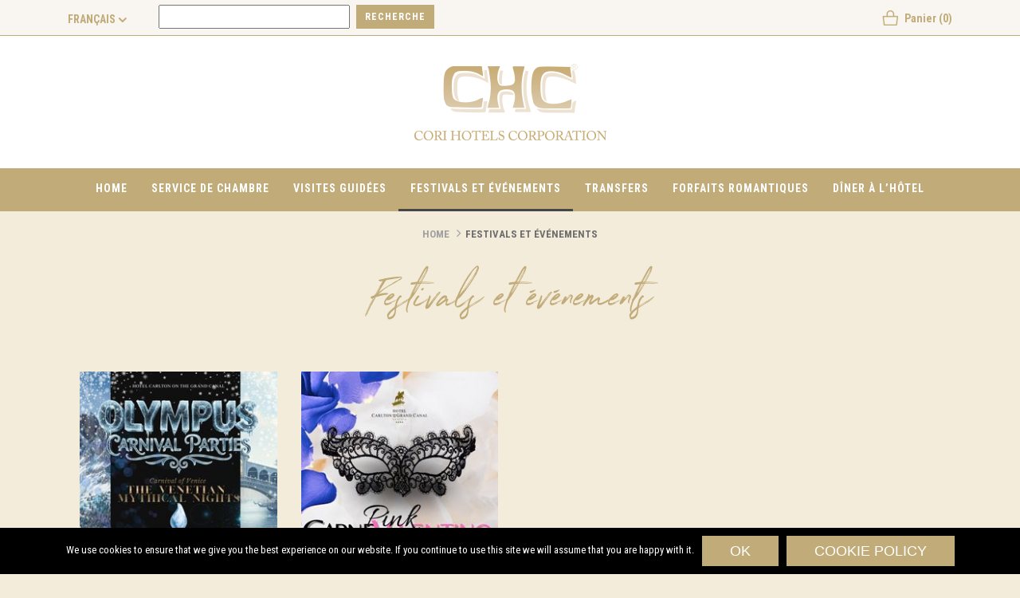

--- FILE ---
content_type: text/html; charset=UTF-8
request_url: https://shop.corihotels.it/fr/categorie-produit/festivals-et-evenements/
body_size: 8861
content:
<!DOCTYPE html>
<html lang="fr-FR" prefix="og: http://ogp.me/ns#" class="no-js">
<head>
	<meta charset="UTF-8">
	<meta name="viewport" content="width=device-width, minimum-scale=1.0, maximum-scale=1.0, user-scalable=no">
	<link rel="profile" href="http://gmpg.org/xfn/11">


		<script>(function(html){html.className = html.className.replace(/\bno-js\b/,'js')})(document.documentElement);</script>
<title>Festivals et événements Archives - Cori Hotels Group Shop</title>
<link rel="alternate" hreflang="es" href="https://shop.corihotels.it/es/categoria-producto/fiestas-y-eventos/" />
<link rel="alternate" hreflang="fr" href="https://shop.corihotels.it/fr/categorie-produit/festivals-et-evenements/" />
<link rel="alternate" hreflang="de" href="https://shop.corihotels.it/de/produkt-kategorie/feste-und-veranstaltungen/" />
<link rel="alternate" hreflang="it" href="https://shop.corihotels.it/it/categoria-prodotto/eventi/" />
<link rel="alternate" hreflang="en" href="https://shop.corihotels.it/product-category/parties-events/" />

<!-- This site is optimized with the Yoast SEO Premium plugin v8.1.2 - https://yoast.com/wordpress/plugins/seo/ -->
<link rel="canonical" href="https://shop.corihotels.it/fr/categorie-produit/festivals-et-evenements/" />
<meta property="og:locale" content="fr_FR" />
<meta property="og:type" content="object" />
<meta property="og:title" content="Festivals et événements Archives - Cori Hotels Group Shop" />
<meta property="og:url" content="https://shop.corihotels.it/fr/categorie-produit/festivals-et-evenements/" />
<meta property="og:site_name" content="Cori Hotels Group Shop" />
<meta name="twitter:card" content="summary_large_image" />
<meta name="twitter:title" content="Festivals et événements Archives - Cori Hotels Group Shop" />
<!-- / Yoast SEO Premium plugin. -->

<link rel='dns-prefetch' href='//ajax.googleapis.com' />
<link rel='dns-prefetch' href='//code.jquery.com' />
<link rel='dns-prefetch' href='//fonts.googleapis.com' />
<link rel='dns-prefetch' href='//s.w.org' />
<link rel="alternate" type="application/rss+xml" title="Cori Hotels Group Shop &raquo; Flux" href="https://shop.corihotels.it/fr/feed/" />
<link rel="alternate" type="application/rss+xml" title="Cori Hotels Group Shop &raquo; Flux des commentaires" href="https://shop.corihotels.it/fr/comments/feed/" />
<link rel="alternate" type="application/rss+xml" title="Flux pour Cori Hotels Group Shop &raquo; Festivals et événements Catégorie" href="https://shop.corihotels.it/fr/categorie-produit/festivals-et-evenements/feed/" />
		<script type="text/javascript">
			window._wpemojiSettings = {"baseUrl":"https:\/\/s.w.org\/images\/core\/emoji\/11\/72x72\/","ext":".png","svgUrl":"https:\/\/s.w.org\/images\/core\/emoji\/11\/svg\/","svgExt":".svg","source":{"concatemoji":"https:\/\/shop.corihotels.it\/wp-includes\/js\/wp-emoji-release.min.js?ver=4.9.8"}};
			!function(a,b,c){function d(a,b){var c=String.fromCharCode;l.clearRect(0,0,k.width,k.height),l.fillText(c.apply(this,a),0,0);var d=k.toDataURL();l.clearRect(0,0,k.width,k.height),l.fillText(c.apply(this,b),0,0);var e=k.toDataURL();return d===e}function e(a){var b;if(!l||!l.fillText)return!1;switch(l.textBaseline="top",l.font="600 32px Arial",a){case"flag":return!(b=d([55356,56826,55356,56819],[55356,56826,8203,55356,56819]))&&(b=d([55356,57332,56128,56423,56128,56418,56128,56421,56128,56430,56128,56423,56128,56447],[55356,57332,8203,56128,56423,8203,56128,56418,8203,56128,56421,8203,56128,56430,8203,56128,56423,8203,56128,56447]),!b);case"emoji":return b=d([55358,56760,9792,65039],[55358,56760,8203,9792,65039]),!b}return!1}function f(a){var c=b.createElement("script");c.src=a,c.defer=c.type="text/javascript",b.getElementsByTagName("head")[0].appendChild(c)}var g,h,i,j,k=b.createElement("canvas"),l=k.getContext&&k.getContext("2d");for(j=Array("flag","emoji"),c.supports={everything:!0,everythingExceptFlag:!0},i=0;i<j.length;i++)c.supports[j[i]]=e(j[i]),c.supports.everything=c.supports.everything&&c.supports[j[i]],"flag"!==j[i]&&(c.supports.everythingExceptFlag=c.supports.everythingExceptFlag&&c.supports[j[i]]);c.supports.everythingExceptFlag=c.supports.everythingExceptFlag&&!c.supports.flag,c.DOMReady=!1,c.readyCallback=function(){c.DOMReady=!0},c.supports.everything||(h=function(){c.readyCallback()},b.addEventListener?(b.addEventListener("DOMContentLoaded",h,!1),a.addEventListener("load",h,!1)):(a.attachEvent("onload",h),b.attachEvent("onreadystatechange",function(){"complete"===b.readyState&&c.readyCallback()})),g=c.source||{},g.concatemoji?f(g.concatemoji):g.wpemoji&&g.twemoji&&(f(g.twemoji),f(g.wpemoji)))}(window,document,window._wpemojiSettings);
		</script>
		<style type="text/css">
img.wp-smiley,
img.emoji {
	display: inline !important;
	border: none !important;
	box-shadow: none !important;
	height: 1em !important;
	width: 1em !important;
	margin: 0 .07em !important;
	vertical-align: -0.1em !important;
	background: none !important;
	padding: 0 !important;
}
</style>
<link rel='stylesheet' id='cookie-notice-front-css'  href='https://shop.corihotels.it/wp-content/plugins/cookie-notice/css/front.min.css?ver=4.9.8' type='text/css' media='all' />
<link rel='stylesheet' id='jquery-ui-style-css'  href='//ajax.googleapis.com/ajax/libs/jqueryui/1.11.4/themes/smoothness/jquery-ui.min.css?ver=4.9.8' type='text/css' media='all' />
<link rel='stylesheet' id='wc-bookings-styles-css'  href='https://shop.corihotels.it/wp-content/plugins/woocommerce-bookings/assets/css/frontend.css?ver=1.11.1' type='text/css' media='all' />
<link rel='stylesheet' id='woocommerce-layout-css'  href='https://shop.corihotels.it/wp-content/plugins/woocommerce/assets/css/woocommerce-layout.css?ver=3.4.8' type='text/css' media='all' />
<link rel='stylesheet' id='woocommerce-smallscreen-css'  href='https://shop.corihotels.it/wp-content/plugins/woocommerce/assets/css/woocommerce-smallscreen.css?ver=3.4.8' type='text/css' media='only screen and (max-width: 768px)' />
<link rel='stylesheet' id='woocommerce-general-css'  href='https://shop.corihotels.it/wp-content/plugins/woocommerce/assets/css/woocommerce.css?ver=3.4.8' type='text/css' media='all' />
<style id='woocommerce-inline-inline-css' type='text/css'>
.woocommerce form .form-row .required { visibility: visible; }
</style>
<link rel='stylesheet' id='wpml-legacy-dropdown-0-css'  href='//shop.corihotels.it/wp-content/plugins/sitepress-multilingual-cms/templates/language-switchers/legacy-dropdown/style.css?ver=1' type='text/css' media='all' />
<link rel='stylesheet' id='wpml-menu-item-0-css'  href='//shop.corihotels.it/wp-content/plugins/sitepress-multilingual-cms/templates/language-switchers/menu-item/style.css?ver=1' type='text/css' media='all' />
<link rel='stylesheet' id='woo-vou-public-style-css'  href='https://shop.corihotels.it/wp-content/plugins/woocommerce-pdf-vouchers/includes/css/woo-vou-public.css?ver=3.6.3' type='text/css' media='all' />
<link rel='stylesheet' id='wpml-cms-nav-css-css'  href='https://shop.corihotels.it/wp-content/plugins/wpml-cms-nav/res/css/navigation.css?ver=1.4.23' type='text/css' media='all' />
<link rel='stylesheet' id='cms-navigation-style-base-css'  href='https://shop.corihotels.it/wp-content/plugins/wpml-cms-nav/res/css/cms-navigation-base.css?ver=1.4.23' type='text/css' media='screen' />
<link rel='stylesheet' id='cms-navigation-style-css'  href='https://shop.corihotels.it/wp-content/plugins/wpml-cms-nav/res/css/cms-navigation.css?ver=1.4.23' type='text/css' media='screen' />
<link rel='stylesheet' id='jquery-ui-css'  href='https://code.jquery.com/ui/1.11.2/themes/smoothness/jquery-ui.css?ver=4.9.8' type='text/css' media='all' />
<link rel='stylesheet' id='twentysixteen-fonts-css'  href='https://fonts.googleapis.com/css?family=Merriweather%3A400%2C700%2C900%2C400italic%2C700italic%2C900italic%7CMontserrat%3A400%2C700%7CInconsolata%3A400&#038;subset=latin%2Clatin-ext' type='text/css' media='all' />
<link rel='stylesheet' id='genericons-css'  href='https://shop.corihotels.it/wp-content/themes/meetodo/genericons/genericons.css?ver=3.4.1' type='text/css' media='all' />
<link rel='stylesheet' id='twentysixteen-style-css'  href='https://shop.corihotels.it/wp-content/themes/meetodo-child/style.css?ver=4.9.8' type='text/css' media='all' />
<!--[if lt IE 10]>
<link rel='stylesheet' id='twentysixteen-ie-css'  href='https://shop.corihotels.it/wp-content/themes/meetodo/css/ie.css?ver=20160816' type='text/css' media='all' />
<![endif]-->
<!--[if lt IE 9]>
<link rel='stylesheet' id='twentysixteen-ie8-css'  href='https://shop.corihotels.it/wp-content/themes/meetodo/css/ie8.css?ver=20160816' type='text/css' media='all' />
<![endif]-->
<!--[if lt IE 8]>
<link rel='stylesheet' id='twentysixteen-ie7-css'  href='https://shop.corihotels.it/wp-content/themes/meetodo/css/ie7.css?ver=20160816' type='text/css' media='all' />
<![endif]-->
<link rel='stylesheet' id='meet_css-css'  href='https://shop.corihotels.it/wp-content/themes/meetodo-child/assets/css/main.min.css?ver=4.9.8' type='text/css' media='all' />
<link rel='stylesheet' id='meet_resp_css-css'  href='https://shop.corihotels.it/wp-content/themes/meetodo-child/assets/css/responsive.css?ver=4.9.8' type='text/css' media='all' />
<link rel='stylesheet' id='timepicker_css-css'  href='https://shop.corihotels.it/wp-content/themes/meetodo-child/assets/css/jquery.timepicker.css?ver=4.9.8' type='text/css' media='all' />
<link rel='stylesheet' id='custom_css-css'  href='https://shop.corihotels.it/wp-content/themes/meetodo-child/custom.css?ver=4.9.8' type='text/css' media='all' />
<script type='text/javascript' src='https://shop.corihotels.it/wp-includes/js/jquery/jquery.js?ver=1.12.4'></script>
<script type='text/javascript' src='https://shop.corihotels.it/wp-includes/js/jquery/jquery-migrate.min.js?ver=1.4.1'></script>
<script type='text/javascript' src='https://shop.corihotels.it/wp-content/plugins/woocommerce-multilingual/res/js/front-scripts.min.js?ver=4.3.5'></script>
<script type='text/javascript'>
/* <![CDATA[ */
var actions = {"is_lang_switched":"1","force_reset":"0"};
/* ]]> */
</script>
<script type='text/javascript' src='https://shop.corihotels.it/wp-content/plugins/woocommerce-multilingual/res/js/cart_widget.min.js?ver=4.3.5'></script>
<script type='text/javascript' src='https://shop.corihotels.it/wp-content/plugins/sitepress-multilingual-cms/res/js/jquery.cookie.js?ver=4.0.6'></script>
<script type='text/javascript'>
/* <![CDATA[ */
var wpml_cookies = {"_icl_current_language":{"value":"fr","expires":1,"path":"\/"}};
var wpml_cookies = {"_icl_current_language":{"value":"fr","expires":1,"path":"\/"}};
/* ]]> */
</script>
<script type='text/javascript' src='https://shop.corihotels.it/wp-content/plugins/sitepress-multilingual-cms/res/js/cookies/language-cookie.js?ver=4.0.6'></script>
<script type='text/javascript'>
/* <![CDATA[ */
var cnArgs = {"ajaxurl":"https:\/\/shop.corihotels.it\/wp-admin\/admin-ajax.php","hideEffect":"fade","onScroll":"yes","onScrollOffset":"500","cookieName":"cookie_notice_accepted","cookieValue":"true","cookieTime":"31536000","cookiePath":"\/","cookieDomain":"","redirection":"","cache":"1","refuse":"no","revoke_cookies":"0","revoke_cookies_opt":"automatic","secure":"1"};
/* ]]> */
</script>
<script type='text/javascript' src='https://shop.corihotels.it/wp-content/plugins/cookie-notice/js/front.min.js?ver=1.2.44'></script>
<script type='text/javascript'>
/* <![CDATA[ */
var wc_add_to_cart_params = {"ajax_url":"\/wp-admin\/admin-ajax.php?lang=fr","wc_ajax_url":"\/fr\/?wc-ajax=%%endpoint%%","i18n_view_cart":"Voir le panier","cart_url":"https:\/\/shop.corihotels.it\/fr\/cart\/","is_cart":"","cart_redirect_after_add":"no"};
/* ]]> */
</script>
<script type='text/javascript' src='https://shop.corihotels.it/wp-content/plugins/woocommerce/assets/js/frontend/add-to-cart.min.js?ver=3.4.8'></script>
<script type='text/javascript' src='//shop.corihotels.it/wp-content/plugins/sitepress-multilingual-cms/templates/language-switchers/legacy-dropdown/script.js?ver=1'></script>
<script type='text/javascript' src='https://shop.corihotels.it/wp-content/plugins/js_composer/assets/js/vendors/woocommerce-add-to-cart.js?ver=6.4.1'></script>
<!--[if lt IE 9]>
<script type='text/javascript' src='https://shop.corihotels.it/wp-content/themes/meetodo/js/html5.js?ver=3.7.3'></script>
<![endif]-->
<script type='text/javascript' src='https://shop.corihotels.it/wp-content/themes/meetodo-child/assets/js/popper.min.js?ver=4.9.8'></script>
<script type='text/javascript' src='https://shop.corihotels.it/wp-content/themes/meetodo-child/assets/js/bootstrap.min.js?ver=4.9.8'></script>
<script type='text/javascript' src='https://shop.corihotels.it/wp-content/themes/meetodo-child/assets/js/jquery.matchHeight.js?ver=4.9.8'></script>
<script type='text/javascript' src='https://shop.corihotels.it/wp-content/themes/meetodo-child/assets/js/slick.min.js?ver=4.9.8'></script>
<script type='text/javascript' src='https://shop.corihotels.it/wp-content/themes/meetodo-child/assets/js/jquery.sticky.js?ver=4.9.8'></script>
<script type='text/javascript' src='https://shop.corihotels.it/wp-content/themes/meetodo-child/assets/js/jquery.timepicker.min.js?ver=4.9.8'></script>
<script type='text/javascript'>
/* <![CDATA[ */
var meetodostr = {"error_hours":"Le service n'est pas disponible \u00e0 votre heure d'arriv\u00e9e.","field_required":"S'il-vous-pla\u00eet remplissez tous les champs requis."};
/* ]]> */
</script>
<script type='text/javascript' src='https://shop.corihotels.it/wp-content/themes/meetodo-child/assets/js/custom.js?ver=4.9.8'></script>
<script type='text/javascript' src='https://shop.corihotels.it/wp-content/themes/meetodo-child/assets/js/custom-scripts.js?ver=4.9.8'></script>
<link rel='https://api.w.org/' href='https://shop.corihotels.it/fr/wp-json/' />
<link rel="EditURI" type="application/rsd+xml" title="RSD" href="https://shop.corihotels.it/xmlrpc.php?rsd" />
<link rel="wlwmanifest" type="application/wlwmanifest+xml" href="https://shop.corihotels.it/wp-includes/wlwmanifest.xml" /> 
<meta name="generator" content="WordPress 4.9.8" />
<meta name="generator" content="WooCommerce 3.4.8" />
<meta name="generator" content="WPML ver:4.0.6 stt:1,4,3,27,2;" />

		<script async src="https://www.googletagmanager.com/gtag/js?id=UA-22553456-53"></script>
		<script>
			window.dataLayer = window.dataLayer || [];
			function gtag(){dataLayer.push(arguments);}
			gtag('js', new Date());
			gtag('config', 'UA-22553456-53');
			
		</script>

		<noscript><style>.woocommerce-product-gallery{ opacity: 1 !important; }</style></noscript>
			<style type="text/css">.recentcomments a{display:inline !important;padding:0 !important;margin:0 !important;}</style>
		<meta name="generator" content="Powered by WPBakery Page Builder - drag and drop page builder for WordPress."/>
<noscript><style> .wpb_animate_when_almost_visible { opacity: 1; }</style></noscript><!-- WooCommerce Google Analytics Integration -->
		<script type='text/javascript'>
			var gaProperty = 'UA-22553456-53';
			var disableStr = 'ga-disable-' + gaProperty;
			if ( document.cookie.indexOf( disableStr + '=true' ) > -1 ) {
				window[disableStr] = true;
			}
			function gaOptout() {
				document.cookie = disableStr + '=true; expires=Thu, 31 Dec 2099 23:59:59 UTC; path=/';
				window[disableStr] = true;
			}
		</script>
		<script type='text/javascript'>(function(i,s,o,g,r,a,m){i['GoogleAnalyticsObject']=r;i[r]=i[r]||function(){
		(i[r].q=i[r].q||[]).push(arguments)},i[r].l=1*new Date();a=s.createElement(o),
		m=s.getElementsByTagName(o)[0];a.async=1;a.src=g;m.parentNode.insertBefore(a,m)
		})(window,document,'script','//www.google-analytics.com/analytics.js','ga');ga( 'create', 'UA-22553456-53', 'auto' );
		ga( 'set', 'dimension1', 'no' );
ga( 'require', 'ec' );</script>
		<!-- /WooCommerce Google Analytics Integration --></head>

<body class="archive tax-product_cat term-festivals-et-evenements term-25 cookies-not-set desktop chrome woocommerce woocommerce-page woocommerce-no-js hfeed wpb-js-composer js-comp-ver-6.4.1 vc_responsive">

		<header class="large-screen">
            <div class="mobile_none">
<div class="top-header">
    <div class="container">
        <div class="row">
            <div class="col-6">
                <div class="top-leftbar">
                    <ul class="list-inline">
                        <li id="switch_menu">
                            
<div
	 class="wpml-ls-statics-shortcode_actions wpml-ls wpml-ls-legacy-dropdown js-wpml-ls-legacy-dropdown">
	<ul>

		<li tabindex="0" class="wpml-ls-slot-shortcode_actions wpml-ls-item wpml-ls-item-fr wpml-ls-current-language wpml-ls-item-legacy-dropdown">
			<a href="#" class="js-wpml-ls-item-toggle wpml-ls-item-toggle"><span class="wpml-ls-native">Français</span></a>

			<ul class="wpml-ls-sub-menu">
				
					<li class="wpml-ls-slot-shortcode_actions wpml-ls-item wpml-ls-item-es wpml-ls-first-item">
						<a href="https://shop.corihotels.it/es/categoria-producto/fiestas-y-eventos/" class="wpml-ls-link"><span class="wpml-ls-native">Español</span></a>
					</li>

				
					<li class="wpml-ls-slot-shortcode_actions wpml-ls-item wpml-ls-item-de">
						<a href="https://shop.corihotels.it/de/produkt-kategorie/feste-und-veranstaltungen/" class="wpml-ls-link"><span class="wpml-ls-native">Deutsch</span></a>
					</li>

				
					<li class="wpml-ls-slot-shortcode_actions wpml-ls-item wpml-ls-item-it">
						<a href="https://shop.corihotels.it/it/categoria-prodotto/eventi/" class="wpml-ls-link"><span class="wpml-ls-native">Italiano</span></a>
					</li>

				
					<li class="wpml-ls-slot-shortcode_actions wpml-ls-item wpml-ls-item-en wpml-ls-last-item">
						<a href="https://shop.corihotels.it/product-category/parties-events/" class="wpml-ls-link"><span class="wpml-ls-native">English</span></a>
					</li>

							</ul>

		</li>

	</ul>
</div>
                        </li>

                        <li id="search_menu">
                            <form role="search" method="get" id="searchform" action="https://shop.corihotels.it/fr/" >
    <div>
    <input class="search_input" type="text" value="" name="s" id="s" />
    <div class="button left-right-hover"><input class="button_input" type="submit" id="searchsubmit" value="Recherche" /></div>
    </div>
    </form>
                        </li>
                    </ul>
                </div>
            </div>
            <div class="col-6">
                <div class="top-rightbar">
                    <ul class="list-inline text-right">
                                                <li><a href="https://shop.corihotels.it/fr/cart/"><span class="cart_top_bar"></span>Panier (0)</a></li>

                    </ul>

                </div>
            </div>
        </div>
    </div>
</div>
</div><!-- Logo Header -->
<div class="mobile_none">
<div class="logo-header text-center">
    <a href="/fr"><img src="https://shop.corihotels.it/wp-content/themes/meetodo-child/img/logo-header.png" alt=""></a>
</div>
<!-- Header Navbar -->
<div class="navbar-cover">
    <nav class="navbar navbar-expand-lg navbar-expand-md navbar-expand-sm navbar-light bg-faded">
        <button class="navbar-toggler navbar-toggler-right collapsed" type="button" data-toggle="collapse" data-target="#chcnavbar" aria-controls="cedarnavbar" aria-expanded="false" aria-label="Toggle navigation">
            <span class="navbar-toggler-icon"></span>
        </button>
        <div class="navbar-collapse collapse" id="chcnavbar" style="">
            <ul id="menu-main-menu" class="navbar-nav mx-auto"><li id="menu-item-1842" class="menu-item menu-item-type-custom menu-item-object-custom menu-item-1842 nav-item"><a class="nav-link"href="/fr/">Home</a></li>
<li id="menu-item-1843" class="menu-item menu-item-type-taxonomy menu-item-object-product_cat menu-item-has-children menu-item-1843 nav-item"><a class="nav-link"href="https://shop.corihotels.it/fr/categorie-produit/service-de-chambre/">Service de chambre</a>
<ul class="sub-menu">
	<li id="menu-item-1847" class="menu-item menu-item-type-taxonomy menu-item-object-product_cat menu-item-1847 nav-item"><a class="nav-link"href="https://shop.corihotels.it/fr/categorie-produit/service-de-chambre/services-daccueil/">Services d&rsquo;Accueil</a></li>
	<li id="menu-item-1844" class="menu-item menu-item-type-taxonomy menu-item-object-product_cat menu-item-1844 nav-item"><a class="nav-link"href="https://shop.corihotels.it/fr/categorie-produit/carte-di-vins/">Bulles et Champagnes</a></li>
	<li id="menu-item-1846" class="menu-item menu-item-type-taxonomy menu-item-object-product_cat menu-item-1846 nav-item"><a class="nav-link"href="https://shop.corihotels.it/fr/categorie-produit/service-de-chambre/occasions-speciales/">Occasions Spéciales</a></li>
</ul>
</li>
<li id="menu-item-1849" class="menu-item menu-item-type-taxonomy menu-item-object-product_cat menu-item-1849 nav-item"><a class="nav-link"href="https://shop.corihotels.it/fr/categorie-produit/service-de-chambre/visites-guidees/">Visites Guidées</a></li>
<li id="menu-item-1850" class="menu-item menu-item-type-taxonomy menu-item-object-product_cat current-menu-item menu-item-1850 nav-item"><a class="nav-link"href="https://shop.corihotels.it/fr/categorie-produit/festivals-et-evenements/">Festivals et événements</a></li>
<li id="menu-item-1848" class="menu-item menu-item-type-taxonomy menu-item-object-product_cat menu-item-1848 nav-item"><a class="nav-link"href="https://shop.corihotels.it/fr/categorie-produit/service-de-chambre/transfer-fr/">Transfers</a></li>
<li id="menu-item-64655" class="menu-item menu-item-type-taxonomy menu-item-object-product_cat menu-item-64655 nav-item"><a class="nav-link"href="https://shop.corihotels.it/fr/categorie-produit/forfaits-romantiques/">Forfaits romantiques</a></li>
<li id="menu-item-64652" class="menu-item menu-item-type-taxonomy menu-item-object-product_cat menu-item-has-children menu-item-64652 nav-item"><a class="nav-link"href="https://shop.corihotels.it/fr/categorie-produit/diner-a-lhotel/">Dîner à l&rsquo;hôtel</a>
<ul class="sub-menu">
	<li id="menu-item-64653" class="menu-item menu-item-type-taxonomy menu-item-object-product_cat menu-item-64653 nav-item"><a class="nav-link"href="https://shop.corihotels.it/fr/categorie-produit/diner-a-lhotel/top-of-the-carlton-fr/">Top of the Carlton</a></li>
	<li id="menu-item-64654" class="menu-item menu-item-type-taxonomy menu-item-object-product_cat menu-item-64654 nav-item"><a class="nav-link"href="https://shop.corihotels.it/fr/categorie-produit/diner-a-lhotel/restaurant-la-cupola-fr/">Restaurant La Cupola</a></li>
	<li id="menu-item-64656" class="menu-item menu-item-type-taxonomy menu-item-object-product_cat menu-item-64656 nav-item"><a class="nav-link"href="https://shop.corihotels.it/fr/categorie-produit/diner-a-lhotel/carlton-cafe-fr/">Carlton Café</a></li>
</ul>
</li>
</ul>



        </div>
    </nav>

</div>
</div>




		</header><!-- .site-header -->
        <header class="small-screen">
            <div class="mobile_block">
    <nav class="navbar navbar-expand-lg  navbar-light bg-faded">
        <a  href="/fr"><img class="logo_responsive"src="https://shop.corihotels.it/wp-content/themes/meetodo-child/img/resp-logo.png" alt="logo responsive"></a>
        <ul class="list-small-right">
          <li id="search_mobile"><div class="search_input_mob"><form role="search" method="get" id="searchform" action="https://shop.corihotels.it/fr/" >
    <div>
    <input class="search_input" type="text" value="" name="s" id="s" />
    <div class="button left-right-hover"><input class="button_input" type="submit" id="searchsubmit" value="Recherche" /></div>
    </div>
    </form></div><a class="search_le" href=""></a></li>
<li id="cart_mob"><a href="https://shop.corihotels.it/fr/cart/"> </a></li>
         
          <li id="menu_toggle"><button class="navbar-toggler navbar-toggler-right collapsed" type="button" data-toggle="collapse" data-target="#chcnavbar1" aria-controls="chcnavbar" aria-expanded="false" aria-label="Toggle navigation">
              <span class="navbar-toggler-icon"></span>
          </button></li>
        </ul>

        <div class="navbar-collapse collapse" id="chcnavbar1" style="">
          <ul id="menu-main-menu" class="navbar-nav mx-auto"><li id="menu-item-2520" class="menu-item menu-item-type-custom menu-item-object-custom menu-item-2520 nav-item"><a class="nav-link"href="/fr/">Home</a></li>
<li id="menu-item-64657" class="menu-item menu-item-type-taxonomy menu-item-object-product_cat menu-item-has-children menu-item-64657 nav-item"><a class="nav-link"href="https://shop.corihotels.it/fr/categorie-produit/service-de-chambre/">Service de chambre</a>
<ul class="sub-menu">
	<li id="menu-item-2487" class="menu-item menu-item-type-taxonomy menu-item-object-product_cat menu-item-2487 nav-item"><a class="nav-link"href="https://shop.corihotels.it/fr/categorie-produit/service-de-chambre/services-daccueil/">Services d&rsquo;Accueil</a></li>
	<li id="menu-item-2486" class="menu-item menu-item-type-taxonomy menu-item-object-product_cat menu-item-2486 nav-item"><a class="nav-link"href="https://shop.corihotels.it/fr/categorie-produit/service-de-chambre/occasions-speciales/">Occasions Spéciales</a></li>
	<li id="menu-item-2488" class="menu-item menu-item-type-taxonomy menu-item-object-product_cat menu-item-2488 nav-item"><a class="nav-link"href="https://shop.corihotels.it/fr/categorie-produit/carte-di-vins/">Bulles et Champagnes</a></li>
</ul>
</li>
<li id="menu-item-2493" class="menu-item menu-item-type-taxonomy menu-item-object-product_cat current-menu-item menu-item-2493 nav-item"><a class="nav-link"href="https://shop.corihotels.it/fr/categorie-produit/festivals-et-evenements/">Festivals et événements</a></li>
<li id="menu-item-2490" class="menu-item menu-item-type-taxonomy menu-item-object-product_cat menu-item-2490 nav-item"><a class="nav-link"href="https://shop.corihotels.it/fr/categorie-produit/service-de-chambre/transfer-fr/">Transfers</a></li>
<li id="menu-item-2491" class="menu-item menu-item-type-taxonomy menu-item-object-product_cat menu-item-2491 nav-item"><a class="nav-link"href="https://shop.corihotels.it/fr/categorie-produit/service-de-chambre/visites-guidees/">Excursions et visites guidées</a></li>
<li id="menu-item-64659" class="menu-item menu-item-type-taxonomy menu-item-object-product_cat menu-item-64659 nav-item"><a class="nav-link"href="https://shop.corihotels.it/fr/categorie-produit/forfaits-romantiques/">Forfaits romantiques</a></li>
<li id="menu-item-2492" class="menu-item menu-item-type-taxonomy menu-item-object-product_cat menu-item-has-children menu-item-2492 nav-item"><a class="nav-link"href="https://shop.corihotels.it/fr/categorie-produit/diner/">Dîner</a>
<ul class="sub-menu">
	<li id="menu-item-64660" class="menu-item menu-item-type-taxonomy menu-item-object-product_cat menu-item-64660 nav-item"><a class="nav-link"href="https://shop.corihotels.it/fr/categorie-produit/diner-a-lhotel/carlton-cafe-fr/">Carlton Café</a></li>
	<li id="menu-item-64661" class="menu-item menu-item-type-taxonomy menu-item-object-product_cat menu-item-64661 nav-item"><a class="nav-link"href="https://shop.corihotels.it/fr/categorie-produit/diner-a-lhotel/restaurant-la-cupola-fr/">Restaurant La Cupola</a></li>
	<li id="menu-item-64662" class="menu-item menu-item-type-taxonomy menu-item-object-product_cat menu-item-64662 nav-item"><a class="nav-link"href="https://shop.corihotels.it/fr/categorie-produit/diner-a-lhotel/top-of-the-carlton-fr/">Top of the Carlton</a></li>
</ul>
</li>
<li id="menu-item-wpml-ls-1406-fr" class="menu-item wpml-ls-slot-1406 wpml-ls-item wpml-ls-item-fr wpml-ls-current-language wpml-ls-menu-item menu-item-type-wpml_ls_menu_item menu-item-object-wpml_ls_menu_item menu-item-has-children menu-item-wpml-ls-1406-fr nav-item"><a class="nav-link"title="Français" href="https://shop.corihotels.it/fr/categorie-produit/festivals-et-evenements/"><span class="wpml-ls-native">Français</span></a>
<ul class="sub-menu">
	<li id="menu-item-wpml-ls-1406-es" class="menu-item wpml-ls-slot-1406 wpml-ls-item wpml-ls-item-es wpml-ls-menu-item wpml-ls-first-item menu-item-type-wpml_ls_menu_item menu-item-object-wpml_ls_menu_item menu-item-wpml-ls-1406-es nav-item"><a class="nav-link"title="Español" href="https://shop.corihotels.it/es/categoria-producto/fiestas-y-eventos/"><span class="wpml-ls-native">Español</span></a></li>
	<li id="menu-item-wpml-ls-1406-de" class="menu-item wpml-ls-slot-1406 wpml-ls-item wpml-ls-item-de wpml-ls-menu-item menu-item-type-wpml_ls_menu_item menu-item-object-wpml_ls_menu_item menu-item-wpml-ls-1406-de nav-item"><a class="nav-link"title="Deutsch" href="https://shop.corihotels.it/de/produkt-kategorie/feste-und-veranstaltungen/"><span class="wpml-ls-native">Deutsch</span></a></li>
	<li id="menu-item-wpml-ls-1406-it" class="menu-item wpml-ls-slot-1406 wpml-ls-item wpml-ls-item-it wpml-ls-menu-item menu-item-type-wpml_ls_menu_item menu-item-object-wpml_ls_menu_item menu-item-wpml-ls-1406-it nav-item"><a class="nav-link"title="Italiano" href="https://shop.corihotels.it/it/categoria-prodotto/eventi/"><span class="wpml-ls-native">Italiano</span></a></li>
	<li id="menu-item-wpml-ls-1406-en" class="menu-item wpml-ls-slot-1406 wpml-ls-item wpml-ls-item-en wpml-ls-menu-item wpml-ls-last-item menu-item-type-wpml_ls_menu_item menu-item-object-wpml_ls_menu_item menu-item-wpml-ls-1406-en nav-item"><a class="nav-link"title="English" href="https://shop.corihotels.it/product-category/parties-events/"><span class="wpml-ls-native">English</span></a></li>
</ul>
</li>
</ul>        </div>
      </nav>
</div>        </header>

<section class="breadcrumb-sec d-sm-block d-none">
    <div class="container">
        <div class="row">
            <div class="col-12">
                <ul class="list-inline">
                                        <li class="text-center bread_link" >
                        <a href="https://shop.corihotels.it">HOME</a>
                                                <i class="fa fa-angle-right" aria-hidden="true"></i><a href="" class="color_dark">Festivals et événements</a>
                    </li>
                </ul>
            </div>
        </div>
    </div>
</section>
<div id="shop_category" class="container">

                <div class="container d-sm-block d-none">
            <div class="row">
                <div class="col-12">
                    <h2 class="title_style">Festivals et événements</h2>
                </div>
            </div>
        </div>
        <div class="container m mt-4">
            <div class="row">
                
                        <div class="col-sm-12 col-md-6 col-lg-3 post-92059 product type-product status-publish has-post-thumbnail product_cat-festivals-et-evenements first instock virtual sold-individually purchasable product-type-booking">
    <div class="slider-img">
        <a href="https://shop.corihotels.it/fr/produit/olympus-carnaval-de-venise-2026/">
            <img width="255" height="400" src="https://shop.corihotels.it/wp-content/uploads/2024/01/Olympus-Carnival-in-Venice-.jpg" class="attachment-rect size-rect wp-post-image" alt="" srcset="https://shop.corihotels.it/wp-content/uploads/2024/01/Olympus-Carnival-in-Venice-.jpg 255w, https://shop.corihotels.it/wp-content/uploads/2024/01/Olympus-Carnival-in-Venice--191x300.jpg 191w" sizes="(max-width: 255px) 85vw, 255px" />        </a>
    </div>
    <div class="description-cover ">
        <div class="inner_desc">
            <h2><a href="https://shop.corihotels.it/fr/produit/olympus-carnaval-de-venise-2026/">OLYMPUS CARNIVAL PARTIES – Carnaval d...</a></h2>
                            <p>Réservez dès maintenant votre soirée aux Olympus Carnival Parties : masques, musique, gastronomie...</p>                            <strong>
                De&#160;: <span class="woocommerce-Price-amount amount">45,00<span class="woocommerce-Price-currencySymbol">&euro;</span></span> 
                    Par Personne            
           </strong>
        </div>

    </div>
</div>
                
                        <div class="col-sm-12 col-md-6 col-lg-3 post-6261 product type-product status-publish has-post-thumbnail product_cat-festivals-et-evenements  instock virtual sold-individually purchasable product-type-booking">
    <div class="slider-img">
        <a href="https://shop.corihotels.it/fr/produit/la-saint-valentin-a-venise/">
            <img width="255" height="400" src="https://shop.corihotels.it/wp-content/uploads/2018/09/CarneValentino-a-Venezia-255-.jpg" class="attachment-rect size-rect wp-post-image" alt="" srcset="https://shop.corihotels.it/wp-content/uploads/2018/09/CarneValentino-a-Venezia-255-.jpg 255w, https://shop.corihotels.it/wp-content/uploads/2018/09/CarneValentino-a-Venezia-255--191x300.jpg 191w" sizes="(max-width: 255px) 85vw, 255px" />        </a>
    </div>
    <div class="description-cover ">
        <div class="inner_desc">
            <h2><a href="https://shop.corihotels.it/fr/produit/la-saint-valentin-a-venise/">CARNAVALENTIN &#8211; La saint Valent...</a></h2>
                            <p>Réservez votre table pour Carnevalentino et vivez une soirée romantique inoubliable à Venise....</p>                            <strong>
                De&#160;: <span class="woocommerce-Price-amount amount">75,00<span class="woocommerce-Price-currencySymbol">&euro;</span></span> 
                    Par Personne            
           </strong>
        </div>

    </div>
</div>
                
            </div>
        </div>

</div><!-- .content-area -->

<section class="social-section">
    <div class="container">
        <div class="row">
            <div class="col-12">
                <h2 class="title_style">Retrouvez-nous aussi sur</h2>
                <ul class="list-inline">
                    <li><a target="_blank" href="https://www.facebook.com/HotelCarltonOnTheGrandCanalVenice"><i class="fa fa-facebook" aria-hidden="true"></i></a></li>
                    <li><a target="_blank" href="https://plus.google.com/u/0/+HotelCarltonOnTheGrandCanalVenezia/posts"><i class="fa fa-google-plus-official" aria-hidden="true"></i></a></li>
                    <li><a target="_blank" href="https://twitter.com/HotelCarlton"><i class="fa fa-twitter" aria-hidden="true"></i></a></li>
                    <li><a target="_blank" href="https://www.youtube.com/user/ChcReservations/videos"><i class="fa fa-youtube-play" aria-hidden="true"></i></a></li>
                </ul>
            </div>
        </div>
    </div>
</section>

<footer class="footer">
    <div class="top-footer">
        <div class="container">
            <div class="row">
                <div class="col-12">
                    <div class="desp-footer text-center">
                        <p>Hotel Carlton on the Grand Canal | Santa Croce 578 | 30135 Venezia, Italia</p>

                                                            <ul class="list-inline">
                                    <div class="menu-footer-menu-francese-container"><ul id="menu-footer-menu-francese" class="footer-links-menu"><li id="menu-item-2855" class="menu-item menu-item-type-post_type menu-item-object-page menu-item-2855 nav-item"><a class="nav-link"href="https://shop.corihotels.it/fr/service-a-la-clientele/">Service à la Clientèle</a></li>
<li id="menu-item-2164" class="menu-item menu-item-type-post_type menu-item-object-page menu-item-2164 nav-item"><a class="nav-link"href="https://shop.corihotels.it/fr/termes-et-conditions/">TERMES ET CONDITIONS</a></li>
<li id="menu-item-2038" class="menu-item menu-item-type-post_type menu-item-object-page menu-item-2038 nav-item"><a class="nav-link"href="https://shop.corihotels.it/fr/privacy-policy/">Privacy Policy</a></li>
</ul></div>                                </ul><!-- .social-navigation -->
                            

                    </div>
                </div>
            </div>
        </div>
    </div>
    <div class="footer-bottom">
        <div class="container">
            <div class="row">
                <div class="col-12">
                    <p> Hotel Carlton on the Grand Canal ® P.IVA 00910380278 © 2000-2014 <br>All rights reserved. No part of this site may be reproduced without our written permission. <br>Realizzato da Venezia.net Srl</p>
                </div>
            </div>
        </div>
    </div>
</footer>

	<script type="text/javascript">
		var c = document.body.className;
		c = c.replace(/woocommerce-no-js/, 'woocommerce-js');
		document.body.className = c;
	</script>
	<script type='text/javascript' src='https://shop.corihotels.it/wp-content/plugins/woocommerce/assets/js/jquery-blockui/jquery.blockUI.min.js?ver=2.70'></script>
<script type='text/javascript' src='https://shop.corihotels.it/wp-content/plugins/woocommerce/assets/js/js-cookie/js.cookie.min.js?ver=2.1.4'></script>
<script type='text/javascript'>
/* <![CDATA[ */
var woocommerce_params = {"ajax_url":"\/wp-admin\/admin-ajax.php?lang=fr","wc_ajax_url":"\/fr\/?wc-ajax=%%endpoint%%"};
/* ]]> */
</script>
<script type='text/javascript' src='https://shop.corihotels.it/wp-content/plugins/woocommerce/assets/js/frontend/woocommerce.min.js?ver=3.4.8'></script>
<script type='text/javascript'>
/* <![CDATA[ */
var wc_cart_fragments_params = {"ajax_url":"\/wp-admin\/admin-ajax.php?lang=fr","wc_ajax_url":"\/fr\/?wc-ajax=%%endpoint%%","cart_hash_key":"wc_cart_hash_7a29544a0ff31af1ef816aeaaec95b9c","fragment_name":"wc_fragments_7a29544a0ff31af1ef816aeaaec95b9c"};
/* ]]> */
</script>
<script type='text/javascript' src='https://shop.corihotels.it/wp-content/plugins/woocommerce/assets/js/frontend/cart-fragments.min.js?ver=3.4.8'></script>
<script type='text/javascript'>
/* <![CDATA[ */
var WooVouPublic = {"ajaxurl":"https:\/\/shop.corihotels.it\/wp-admin\/admin-ajax.php","preview_pdf":"https:\/\/shop.corihotels.it?post_type=woovouchers&woo_vou_pdf_action=preview&voucher_id","vou_min_date":"0","vou_max_date":"","vou_template_err":"<li><p class=\"woo-vou-recipient-error\">Field Voucher Template is required.<\/p><\/li>","delivery_meth_err":"<li><p class=\"woo-vou-recipient-error\">Field Delivery Method is required.<\/p><\/li>","is_variable":"","recipient_name_err":"<li><p class=\"woo-vou-recipient-error\">Field Nom du destinataire is required.<\/p><\/li>","recipient_email_err":"<li><p class=\"woo-vou-recipient-error\">Field E-mail du destinataire is required.<\/p><\/li>","recipient_message_err":"<li><p class=\"woo-vou-recipient-error\">Field Message pour le destinataire is required.<\/p><\/li>","recipient_giftdate_err":"<li><p class=\"woo-vou-recipient-error\">Field Recipient Gift Date is required.<\/p><\/li>"};
/* ]]> */
</script>
<script type='text/javascript' src='https://shop.corihotels.it/wp-content/plugins/woocommerce-pdf-vouchers/includes/js/woo-vou-public.js?ver=3.6.3'></script>
<script type='text/javascript' src='https://shop.corihotels.it/wp-includes/js/jquery/ui/core.min.js?ver=1.11.4'></script>
<script type='text/javascript' src='https://shop.corihotels.it/wp-includes/js/jquery/ui/datepicker.min.js?ver=1.11.4'></script>
<script type='text/javascript'>
jQuery(document).ready(function(jQuery){jQuery.datepicker.setDefaults({"closeText":"Fermer","currentText":"Aujourd\u2019hui","monthNames":["janvier","f\u00e9vrier","mars","avril","mai","juin","juillet","ao\u00fbt","septembre","octobre","novembre","d\u00e9cembre"],"monthNamesShort":["Jan","F\u00e9v","Mar","Avr","Mai","Juin","Juil","Ao\u00fbt","Sep","Oct","Nov","D\u00e9c"],"nextText":"Suivant","prevText":"Pr\u00e9c\u00e9dent","dayNames":["dimanche","lundi","mardi","mercredi","jeudi","vendredi","samedi"],"dayNamesShort":["dim","lun","mar","mer","jeu","ven","sam"],"dayNamesMin":["D","L","M","M","J","V","S"],"dateFormat":"d MM yy","firstDay":1,"isRTL":false});});
</script>
<script type='text/javascript' src='https://shop.corihotels.it/wp-content/themes/meetodo/js/skip-link-focus-fix.js?ver=20160816'></script>
<script type='text/javascript' src='https://shop.corihotels.it/wp-includes/js/wp-embed.min.js?ver=4.9.8'></script>
<!-- WooCommerce JavaScript -->
<script type="text/javascript">
jQuery(function($) { 

					$( '.add_to_cart_button:not(.product_type_variable, .product_type_grouped)' ).click( function() {
						ga( 'ec:addProduct', {'id': ($(this).data('product_sku')) ? ($(this).data('product_sku')) : ('#' + $(this).data('product_id')),'quantity': $(this).data('quantity')} );
						ga( 'ec:setAction', 'add' );
						ga( 'send', 'event', 'UX', 'click', 'add to cart' );
					});
				

ga( 'send', 'pageview' ); 
 });
</script>

			<div id="cookie-notice" role="banner" class="cn-bottom bootstrap" style="color: #fff; background-color: #000;"><div class="cookie-notice-container"><span id="cn-notice-text">We use cookies to ensure that we give you the best experience on our website. If you continue to use this site we will assume that you are happy with it.</span><a href="#" id="cn-accept-cookie" data-cookie-set="accept" class="cn-set-cookie cn-button bootstrap button">Ok</a><a href="https://shop.corihotels.it/fr/regulations-on-the-use-of-cookies/" target="_blank" id="cn-more-info" class="cn-more-info cn-button bootstrap button">Cookie Policy</a>
				</div>
				
			</div></body>
</html>


--- FILE ---
content_type: text/css
request_url: https://shop.corihotels.it/wp-content/themes/meetodo-child/style.css?ver=4.9.8
body_size: 45
content:
/*
Theme Name: Meetodo Child
Author: Giulia Maddalena
Author URI: www.giuliamadda.it
Description: Wp child theme customized for obesità.org
Version: 1.3
Template: meetodo
*/

--- FILE ---
content_type: text/css
request_url: https://shop.corihotels.it/wp-content/themes/meetodo-child/assets/css/responsive.css?ver=4.9.8
body_size: 1005
content:
.small-screen {
  display: none;
}
.slick-dots {
  display: none !important;
}
.small-screen-data {
  display: none;
}
.tabs-small-group {
  display: none;
}
.product-detail-tablet {
  display: none;
}

@media (min-width:766px) and (max-width: 1023px) {

  .product-detail-tablet {
    display: block;
  }
  .form-cori-shop {
    display: none;
  }
  .cover-slider img {
    width: 100%;
    height: 340px;
    object-fit: cover;
  }
  .product-detail .col-4 {
    padding-right: 0px;
  }
  .product-detail .col-8 {
    padding-left: 0px;
  }
  .he340 {
    height: 340px;
  }
  .product-detail-tablet {
    padding: 30px 0 0;
  }
  .product-sec .slider-cover .slick-left-arrow {
    left: -10px;
  }
  .product-sec .slider-cover .slick-right-arrow {
    right: -10px;
  }
  .product-detail-tablet .rightbat-cover {
    padding: 20px 0;
  }
  .product-detail .rightbat-cover form {
    margin: 0px;
    padding: 0px 20px;
  }
  .desp-cover1 {
    padding: 0 10px;
  }
  .desp-cover1 p br {
    display: none;
  }
  .product-sec .slider-cover .slider-one h4 br {
    display: none;
  }
  .container {
      max-width: 900px !important;
  }
}
/* 640 */
@media all and (max-width: 766px) {

  .large-screen {
    display: none;
  }

  .small-screen {
    display: block;
  }

  header {
    background-color: #ffffff;
    border-top: 1px solid #c0ab79;
    border-bottom: 1px solid #c0ab79;
  }

  .breadcrumb-sec {
    display: none;
  }

  .product-detail .col-4, .product-detail .col-8 {
    flex: inherit;
    max-width: 100%;
  }
  .cover-slider img {
    width: 100%;
  }
  .product-detail .leftbar-cover .slick-arrow {
    display: none !important;
  }
  .slick-dots {
    display: block !important;
  }
  .slick-dots {
    padding: 0px;
    margin: 20px 0 0;
    text-align: center;
  }
  .leftbar-cover {
    background-color: #ffffff;
  }
  .leftbar-cover button, .leftbar-cover html [type="button"], .leftbar-cover [type="reset"], .leftbar-cover [type="submit"] {
    display: none;
  }
  .leftbar-cover .slick-dots li {
    display: inline-block;
    width: 20px;
    height: 20px;
    background-color: #f7ecda;
    border-radius: 50%;
    margin-right: 10px;
  }
  .leftbar-cover .slick-dots .slick-active {
    background-color: #c6aa72;
  }
  .product-detail .rightbat-cover p br {
    display: none;
  }
  .product-detail .rightbat-cover {
    padding: 25px 0;
  }
  .rightbat-cover .col-6 {
    flex: inherit;
    max-width: 100%;
  }
  .small-screen-data {
    display: block;
    margin-top: 10px;
  }
  .small-deps {
    display: none;
  }
  .carrello-btn {
    margin-top: 10px;
  }
  .product-sec {
    display: none;
  }
  .social-section {
    margin-top: 0px;
  }
  .footer .top-footer {
    padding: 20px 0;
  }
  .footer .top-footer .desp-footer p {
    margin: 0 0 15px;
  }
  .footer .footer-bottom {
    padding: 15px 0;
  }
  .product-detail .rightbat-cover form {
    padding: 20px 20px 0;
    border-top: 20px solid #f7ecda;
    margin-top: 15px;
  }
  .desp-cover1 {
    padding: 0 20px;
  }
  .hidden-sm-1 {
    display: none;
  }
  .tabs-small-group {
    display: block;
    background-color: #ffffff;
    padding: 20px 15px;
  }
  .tabs-small-group .panel-title {
    font-size: 18px;
    font-weight: 400;
    font-family: 'Roboto Condensed', sans-serif;
    padding-bottom: 10px;
    border-bottom: 1px solid #c0ab79;
    margin-bottom: 10px;
  }
  .tabs-small-group .panel-title a {
    color: #454545;
  }
  .tabs-small-group .panel-body {
    color: #828282;
  }
  .tabs-small-group .panel.panel-default {
    margin-bottom: 20px;
  }
  .tabs-small-group .more-less {
    float: right;
    color: #ceb687;
  }
  .navbar-brand img {
    width: 70%;
  }
  #menu-main-menu {
    margin-top: 0px;
    background-color: #ceb687;
    position: absolute;
    left: 0px;
    width: 100%;
    padding-left: 20px;
    z-index: 100;
  }
  .navbar-light .navbar-toggler {
    border: none;
  }
  .navbar-light .navbar-toggler:focus {
    outline: none;
  }
  #menu-main-menu li a {
    color: #ffffff;
  }
  .list-small-right {
    margin: 0px;
    padding: 0px;
  }
  .list-small-right li {
    display: inline-block;
    border-right: 1px solid #c0ab79;
  }
  .list-small-right li:last-child {
    border-right: none;
  }
  .list-small-right li a {
    color: #c0ab79;
    padding: 0 10px;
    font-size: 18px;
  }
  .navbar-toggler {
    padding: 0 5px;
  }
}
/* End 640 */

@media all and (max-width: 480px) {

  .navbar {
    text-align: center;
  }
  .navbar-light .navbar-brand {
    padding: 0px;
    width: 100%;
    margin: 0px;
  }
  .navbar-light .navbar-brand img {
    width: 30%;
  }
  .list-small-right {
    width: 100%;
    margin-top: 10px;
  }
  #menu-main-menu li a {
    text-align: left;
  }
  .social-section ul li a {
    width: 30px;
    height: 30px;
    border-radius: 50%;
    line-height: 30px;
    font-size: 14px;
  }
  .product-detail-tablet {
    display: none;
  }
}


--- FILE ---
content_type: text/css
request_url: https://shop.corihotels.it/wp-content/themes/meetodo-child/custom.css?ver=4.9.8
body_size: 3638
content:
/*NAVIGATION*/
body
{
	width: 100%;
    display: block;
    overflow-x: hidden;
}
.ui-widget
{
  font-family: 'Roboto Condensed', sans-serif;
}
li.wpml-ls-item
{
	width: 90px;
}
@media (max-width: 768px)
{
	header .mobile_block .navbar #menu-main-menu li.wpml-ls-item 
	{
		width:100%;
	}
	header .mobile_block .navbar #menu-main-menu li.wpml-ls-item a::after
	{
		float: right;
	}
}
.wpml-ls-legacy-dropdown a.wpml-ls-item-toggle:after
{
	border-top: 0;
	top: 0;
}
.sub-menu
{
	display: none;
	width: 100%;
    background-color: #454545;
    position: absolute;
    left: 0;
    right: 0;
    height: 40px;
	z-index: 10;
}
.only_mobile
{
	display: none;
}
.entry-title
{
	text-transform: uppercase;
}
@media (max-width: 768px){
	.only_desktop
	{
		display: none;
	}
	.only_mobile
	{
		display: block;
	}
}
@media (max-width: 568px){
}
.menu-item-has-children  
{
	text-align: center;
}

header.open_menu
{
	margin-bottom: 60px;
}

.menu-item-has-children .sub-menu.open
{
	height: auto;
}
.sub-menu li
{
	display:inline-table;
}
a {
    color: #474747;
}
a:hover {
    color: #474747;
}
.gm-style .place-card-large
{
  display: none !important;
}

.flex_row{
	display:flex;	
}

.title_section_small{
	font-size:16px;
	font-weight:700;
	color:#474747;
	text-transform:uppercase;
}
.title_section_small:hover{
	color:#474747;
}
.relative{
	position:relative;
	overflow:hidden;
}
.link_blocco{
	position:absolute;
	width:calc(100% - 30px);
	height:100%;
	display:block;
	top:0px;
	left:0px;
	z-index:10;
	margin:0 15px;
}
.relative .wpb_wrapper:hover img{
	transform:scale(1.1);
}
.relative .wpb_content_element{
	margin-bottom:0px;
}
.img_box_small figure{
	width:100%;
	overflow:hidden;
}
.img_box_small figure div{
	width:100%;
}
.img_box_small img{
	width:100%;
	height:380px;
	object-fit:cover;
	transition: 0.3s ease-out;
}
.img_full_width figure{
	width:100%;
	overflow:hidden;
}
.img_full_width figure div{
	width:100%;
}
.img_full_width img{
	width:100%;
	height:auto;
	object-fit:cover;
	transition: 0.3s ease-out;
}
.text_box{
	background:#fff;
	padding:25px 10px;
}
.relative p{
	font-size:14px !important;
	color:#646464;
	font-style:italic;
}
.background_big_box,
.background_big_box .vc_column-inner{
	height:100%;
	display:flex;
}
.background_big_box .vc_column-inner{
	padding:0px;
	width:100% ;
	transition:0.3s ease-out;
}
.background_big_box{
	margin:0 15px;
}
.background_big_box:hover .vc_column-inner{
	transform:scale(1.1);
}
.background_big_box .wpb_wrapper{
	width:100%;
}
.text_big_box .vc_column-inner{
	width:calc(100% - 15px);
}
.text_big_box .wpb_wrapper{
	display:flex;
	flex-direction:column;
	align-items:center;
	justify-content:center;
	padding: 20px;
}
.text_big_box .wpb_wrapper .wpb_wrapper{
	padding:0px;
}
.text_big_box h4{
	margin-top:80px;
	margin-bottom:20px !important;
	max-width:290px;
	font-size:16px ;
	font-weight:700;
	line-height:24px;
	text-align:center;
	color:#fff;
	text-transform:uppercase;
}
.text_big_box h3{
	font-size: 50px;
    color: #fff;
    font-style: italic;
    text-align: center;
    font-family: northwellregular,Pinyon Script,cursive;
    font-weight: lighter;
	line-height:54px;
}
.img_underline img{
	margin-top:-10px;
	transition:0.3s ease-out;
}
.two_box_col .vc_column-inner{
	padding-top:0px;
}

#shop_category .product
{
	margin-bottom: 30px;
}


.product{
	display:flex;
	flex-direction:column;
}
.product .slider-img{
	overflow:hidden;
}
.product img{
	width:auto;
	object-fit:cover;
	transition: 0.3s ease-out;
}
.back i
{
	float: left;
}
.breadcrumb-sec ul li a
{
	display: inline-block;
}
#payment .payment_method_paypal img
{
	max-width: 230px;
	max-height: unset !important;
}
.woocommerce-checkout-payment
{
	position: relative;
}
.woocommerce-terms-and-conditions-wrapper > p.form-row
{
	width: 100%;
}
.woocommerce #payment #place_order, .woocommerce-page #payment #place_order
{
	position: absolute;
    right: 15px;
}
@media (max-width: 767px){
	.product img{
		height:400px;
	}
	.woocommerce #payment #place_order, .woocommerce-page #payment #place_order
	{
		position: relative;
		right: 0;
	}
}
.product img:hover{
	transform:scale(1.1);
}
.product h2 {
	font-size:16px ;
	font-weight:700;
	line-height:20px;
	text-align:center;
	color:#474747;
}
.product h2 a{
	color:#474747;
}
.product h2 a:hover{
	color:#474747;
}
.product .description-cover {
	background:#fff;
	padding:20px;
	height:190px;
}
.product .description-cover .inner_desc{
	display:flex;
	flex-direction:column;
	height:100%;
}
.product .description-cover  p span,
.product .description-cover  p {
	text-align:center;
	display:block;
	font-size:14px !important;
	color:#646464;
	font-style:italic;
}

.product .description-cover  strong{
	text-align:center;
	display:block;
	color:#c6aa72;
	margin-top:auto;
}
#gallery_product{
	height:100%;
}
.rightbat-cover{
	min-height:510px;
}
#gallery_product .cover-slider img{
	
}
#gallery_product.slick-slider .slick-list, #gallery_product.slick-slider .slick-track {
    height: 100%;
}
#gallery_product img:hover{
	transform:scale(1);
} 

#wc-bookings-booking-form
{
	padding-top: 0;
}
.wc-bookings-booking-form fieldset input{
	border: 1px solid #c0ab79;
	padding:5px 10px;
}
.product-sec .slider-cover .slick-arrow {
    top: 41%;
}
.slider-cover img{
	height:auto;
}
.woocommerce table.shop_table {
    border: 1px solid #c0ab79;
    border-radius: 0px;
    background:#fff;
}
.woocommerce table.shop_table th{
	padding: 14px 12px;
}
.woocommerce table.shop_table td {
    padding: 14px 12px;
}
.woocommerce table.shop_table td {
    border-top: 1px solid #c0ab79;
}
.coupon input{
	min-width:185px;
}
.coupon {
	display:flex;
	align-items:center;
}
.woocommerce-cart-form tbody .button{
	margin-top:0px !important;
}
.woocommerce a.remove {
    color: #c0ab79 !important;
}
.woocommerce a.remove:hover {
    color: #fff !important;
    background: #c0ab79;
}
.woocommerce table.shop_table {
    border-collapse: collapse;
}
#add_payment_method #payment, .woocommerce-cart #payment, .woocommerce-checkout #payment {
    background: #fff;
    border-radius: 0px;
}
.woocommerce-checkout #payment ul.payment_methods {
    border-bottom: 1px solid #c0ab79;
}
.woocommerce button.button{
	margin-top:0px;
}
.woocommerce table.shop_table tfoot td, .woocommerce table.shop_table tfoot th {
    font-weight: 700;
    border-top: 1px solid #c0ab79;
}
.woocommerce-info {
    border-top-color: #c0ab79;
}
.woocommerce-info::before {
    color: #c0ab79;
}
.woocommerce-info a{
	text-decoration:underline;
}
.woocommerce-error, .woocommerce-info, .woocommerce-message {
    background-color: #fff;
}
.woocommerce form.checkout_coupon, .woocommerce form.login, .woocommerce form.register{
	background-color: #fff;
	border: 1px solid #c0ab79;
	border-radius: 0px;
}
.woocommerce form .form-row label.inline {
    margin-left:20px;
}
.woocommerce form .form-row input.input-text, .woocommerce form .form-row textarea {
    height: 35px;
    border-radius: 0;
    border: 1px solid #c0ab79;
    line-height: 35px;
    padding: 0 10px;
    font-size: 14px;
    font-weight: 400;
    color: #828282;
}
.wc-bookings-booking-form .wc-bookings-booking-cost{
	background: #fff;
    border: 1px solid #c0ab79;
    width: 100%;
    margin: 0px 0 30px 0;
}
.wc-bookings-booking-cost strong{
	display: inline-block !important;
	margin: 0 0 0 10px !important;
}
.wc-bookings-booking-cost span {
    display: inline-block;
}
/* inizio css ricky */
/* Partially Booked Red Triangle */
.wc-bookings-date-picker .ui-datepicker td.partial_booked a:before {
    border-top: none; /* This style removes the red triangle */
}

.woocommerce-message {
    border-top-color: #c0ab79;
}
.woocommerce-message::before {
    color: #c0ab79;
}
.woocommerce a.button{
	margin-top:0px;
}

.wc-bookings-booking-form fieldset .picker.hasDatepicker {
    position: absolute !important;
    width: calc(100% - 30px);
    z-index:10;
}
.wc-bookings-booking-form .wc-bookings-booking-cost{
	padding:7px 16px;
}
legend {
    display: block;
    padding: 0;
    margin-bottom: 0px;
    line-height: 24px;
    margin-bottom:8px;
}
.form-control{
	margin-bottom:8px;;
}
label {
    line-height:22px;
    margin-bottom: 10px;
}
.form-group {
    margin-bottom: 0px;
}
.woocommerce table.shop_table {
    border-collapse: initial;
}
.woocommerce-checkout .woocommerce table.shop_table {
    border-collapse: collapse;
}
p.form-row{
	width:47%;
	display:inline-block;
}
p.form-row.small_field
{
	width: 26%;
}
.woocommerce-checkout #customer_details p.form-row.small_field {
    width: 47%;
}
p.form-row:nth-of-type(2n){
	float:right;
}
.woocommerce-additional-fields{
	margin:20px 0;
}
#order_comments_field{
	width:100%;
}
#order_comments{
	width:100%;
	height:100px;
	padding:10px;
}
.about_paypal{
	    width: 100%;
}
.woocommerce-order-overview.woocommerce-thankyou-order-details.order_details{
	padding:20px;
	background:#fff;
}
.wc-booking-summary {
    margin: 1em 1em 1em 0;
    border: 2px solid #c0ab79;
    padding: 1em;
    color: #888;
    border-radius: 0;
}
.wc-booking-summary  .status-paid
{
	display: none;
}
.woocommerce .woocommerce-customer-details address {
	background:#fff;
    border: 1px solid #c0ab79;
    border-radius:0px;
}
.woocommerce-account .woocommerce-MyAccount-navigation{
	padding-top:20px;
	background:#fff;
	width:27% !important;
}
.woocommerce-account .woocommerce table.shop_table {
    border-collapse: collapse;
}
.woocommerce-account .woocommerce a.button {
    padding: 10px 18px;
    font-size: 13px;
    margin: 3px;
}
.woocommerce-account .u-column1.col-1.woocommerce-Address{
	flex: 100%;
    max-width: 100%;
    padding:0px;
}
.woocommerce-account .woocommerce form .form-row {
    padding: 0px;
}
.woocommerce-account .woocommerce-MyAccount-content fieldset{
	width:100%;
}
.woocommerce-account .woocommerce-MyAccount-content fieldset legend{
	padding-top:30px;
}
.woocommerce-account .woocommerce-MyAccount-content .woocommerce-Button{
	margin-top:20px;
}
.width_full_slick{
	width:100% !important;
	display:flex; 
	justify-content:center;
}
.wc-booking-summary-number .status-unpaid
{
	display: none;
}

@media (max-width: 1024px)
{
	header .top-header .top-leftbar ul #search_menu .search_input
	{
		width: 150px;
	}
}
@media (max-width: 1023px) and (min-width: 766px){
	.form-cori-shop {
    	display: block;
	}
}
@media (max-width: 767px){
.product-detail-tablet
{
	display: block;
}
}
@media (max-width: 568px){
.woocommerce-message 
{
	padding: 20px;
}
.woocommerce-message::before
{
	display: none;
}
.woocommerce-message a
{
	display: block;
    width: 100%;
    text-align: center;
    float: left;
    margin-bottom: 15px;
}

}
.tabs-sec .tab-cover .tab-content .tab-pane p
{
    margin-bottom: 10px;
}
.tabs-sec .tab-cover .tab-content .tab-pane ul
{
	list-style: disc;
}
.tabs-sec .tab-cover .tab-content .tab-pane li
{
	font-size: 14px;
    color: #474747;
    line-height: 20px;
}

#releted_product
{
	padding-top: 40px;
}
/*G*/
.woocommerce a.button:hover
{
	background-color: #c0ab79;
    color: #fff;
}
.wc-bookings-date-picker .ui-datepicker .ui-datepicker-next, .wc-bookings-date-picker .ui-datepicker .ui-datepicker-prev
{
	background-color: #474747
}
.single-product .product-detail .rightbat-cover form #wc-bookings-booking-form .wc-bookings-date-picker .ui-datepicker-header
{
	background: none;
	background-color: #a0a0a0;
}
.lg_hidden {
    display:none;
}
.lg_block{
    display:block;
}
	
.header_mobile{
	display:none;
}
.mobile_block{
	display:none;
}

.hotel_date_wrap
{
	width: 47%;
    float: right;
}
	
@media screen and (max-width:1023px){
	.lg_block{
    	display:none;
	}
	.lg_hidden{
    	display:block;
	}
	.rightbat-cover{
		    min-height: 10px;
		    height:auto;
	}
	.product-detail .form-cori-shop.row .col-6{
		width:100%;
		max-width:100%;
	}
}


@media screen and (max-width:991px){
	.product img {
    	width: 100%;
	}
	#gallery_product
	{
		height: auto;
		width: 100%;
	}
	.product-detail .row > div
	{
		display: flex;
		flex-direction: column;
	}
	.product-detail .row > div .rightbat-cover
	{
		flex: 1;
	}
	#gallery_product .cover-slider img
	{
		min-height: auto;
		max-height: auto;
	}
	
}


@media (max-width:768px){
	.prima_fascia .vc_col-sm-6,
	.terza_fascia .vc_col-sm-6{
		width:100%;
	}
	.prima_fascia .vc_col-sm-6 .relative:first-of-type,
	.terza_fascia .vc_col-sm-6 .relative:first-of-type{
		margin-bottom:30px;
	}
	.background_big_box{
		display:none;
	}
	.mobile_none,
	.large-screen{
		display:none;
	}
	.mobile_block,
	.small-screen{
		display:block;
	}
	header {
    	background-color: #ffffff;
    	border-top: 1px solid #c0ab79;
    	border-bottom: 1px solid #c0ab79;
	}
	.list-small-right {
    	margin: 0px;
    	padding: 0px;
    	list-style-type: none;
    	display: flex;
    	align-items: center;
    	margin-right:15px;
	}
	.navbar, .navbar>.container, .navbar>.container-fluid{
		    flex-wrap: wrap;
		    padding: 0px;
	}
	.logo_responsive{
		width:150px;
		margin: 15px;
	}
	/*.collapse {
    	position: absolute;
    	width: 100%;
    	left: 0px;
    	top: 86px;
	}*/
	#menu-main-menu {
    	background-color: #646464;
    	opacity: 0.9;
    	font-weight: 700;
    	margin-top:0px;
    }
    #menu-main-menu a{
    	font-weight: 700;
	}
	
	.woocommerce-cart-form__cart-item .product-remove
	{
		border-bottom: none;
	}
	.woocommerce table.shop_table td.product-name
	{
		border-top: none;
	}
	#coupon_code
	{
		-webkit-appearance: none;
    	-moz-appearance: none;
		appearance: none;
		border-radius: 0;
		margin-bottom: 5px;
	}
	.woocommerce-table--order-details .woocommerce-table__line-item
	{
		border-top: 1px solid #c0ab79;
	}
	.woocommerce-table--order-details .woocommerce-table__line-item .woocommerce-table__product-name
	{
		padding-top: 30px;
		padding-bottom: 30px;

	}
	.woocommerce-table--order-details .woocommerce-table__line-item .woocommerce-table__product-name .wc-booking-summary
	{
		padding-left: 0;
		border: 0;
	}
	.woocommerce-thankyou-order-details li
	{
		margin: 5px 10px;
	}
	.hotel_date_wrap
	{
		width: 100%;
	}
}
@media (max-width: 766px){
	#menu-main-menu {
    	background-color: #646464;
    	opacity: 0.9;
    }
}
.product h2 a,
.single-product .product-detail .rightbat-cover h2,
.tabs-sec .tab-cover .nav-tabs .nav-link
{
	text-transform: uppercase;
}
.woocommerce-privacy-policy-text
{
	width: 70%;
}
@media screen and (max-width:500px){
		.checkout_coupon .form-row{
			width:100% !important;
		}
		.woocommerce .form-row{
			width:100% !important;
		}
		.single-product .product-detail .rightbat-cover form {
   			padding: 15px 20px 0;
		}
		.coupon {
    		display: flex;
    		flex-direction: column;
    		align-items: stretch;
		}
		.woocommerce-page table.cart td.actions .coupon .input-text, .woocommerce-page table.cart td.actions .coupon input,
		.woocommerce-page table.cart td.actions .coupon .button{
			width:100%;
		}
		#nav-tab a{
			width:100%;
		}
}
@media (max-width: 480px){
	.list-small-right {
    	width: auto;
    	margin-top: 0px;
	}
}




@media (min-width: 576px)
{
	.modal-dialog {
		max-width: 1000px;
		margin: 55px auto;
	}
	
}

.tabs-small-group .panel-title
{
	text-transform: uppercase;
}

@media (max-width: 766px)
{
	.product-detail .rightbat-cover form {
		border-top: 0;
	}
	
}


/*Search page*/

/*Search Page*/
#search_page article 
{
	margin-bottom: 50px;
}

#search_page article::after
{
	content: '';
	width: 100px;
	text-align: center;
	display: block;
	height: 3px;
	background-color: #c0ab79;
}
#search_page h5.page-title-cat
{
	font-family: Roboto Condensed,sans-serif;
	text-transform: uppercase;
	margin-bottom: 30px;
}

#search_result
{
	background-color: #fff;
    padding: 30px;
}
.wc-bookings-date-picker .ui-datepicker td .ui-state-default {
    background: red;
    color: #f8f9fa;
}

/*-----------*/
.breadcrumb-sec {
	margin-top: 0px;
	padding-top: 20px;
}

--- FILE ---
content_type: application/javascript
request_url: https://shop.corihotels.it/wp-content/themes/meetodo-child/assets/js/custom-scripts.js?ver=4.9.8
body_size: 466
content:
(function($) {


    $('.smooth-scroll').click(function() {
        if (location.pathname.replace(/^\//,'') == this.pathname.replace(/^\//,'')
            || location.hostname == this.hostname) {

            var target = $(this.hash);
            target = target.length ? target : $('[name=' + this.hash.slice(1) +']');
            if (target.length) {
                $('html,body').animate({
                    scrollTop: target.offset().top
                }, 1000);
                return false;
            }
        }
    });


    $(document).ready(function() {
        var $lightbox = $('#lightbox');

        $('[data-target="#lightbox"]').on('click', function(event) {
            var $img = $(this).find('img'),
                src = $img.attr('src'),
                alt = $img.attr('alt'),
                css = {
                    'maxWidth': $(window).width() - 100,
                    'maxHeight': $(window).height() - 100
                };

            $lightbox.find('.close').addClass('hidden');
            $lightbox.find('img').attr('src', src);
            $lightbox.find('img').attr('alt', alt);
            $lightbox.find('img').css(css);
        });

        $lightbox.on('shown.bs.modal', function (e) {
            var $img = $lightbox.find('img');

            $lightbox.find('.modal-dialog').css({'width': $img.width()});
            $lightbox.find('.close').removeClass('hidden');
        });
    });


    function toggleIcon(e) {
        $(e.target)
            .prev('.panel-heading')
            .find(".more-less")
            .toggleClass('fa fa-chevron-down fa fa-chevron-up');
    }
    $('.panel-group').on('hidden.bs.collapse', toggleIcon);
    $('.panel-group').on('shown.bs.collapse', toggleIcon);
})(jQuery)



--- FILE ---
content_type: text/plain
request_url: https://www.google-analytics.com/j/collect?v=1&_v=j102&a=1065992321&t=pageview&_s=1&dl=https%3A%2F%2Fshop.corihotels.it%2Ffr%2Fcategorie-produit%2Ffestivals-et-evenements%2F&ul=en-us%40posix&dt=Festivals%20et%20%C3%A9v%C3%A9nements%20Archives%20-%20Cori%20Hotels%20Group%20Shop&sr=1280x720&vp=1280x720&_u=aGBAAEIJAAAAACAMI~&jid=1478804686&gjid=659696939&cid=1682884047.1768897128&tid=UA-22553456-53&_gid=455927592.1768897128&_r=1&_slc=1&cd1=no&z=2026765401
body_size: -452
content:
2,cG-XDKCEMLH98

--- FILE ---
content_type: application/javascript
request_url: https://shop.corihotels.it/wp-content/themes/meetodo-child/assets/js/custom.js?ver=4.9.8
body_size: 1820
content:
jQuery(document).ready(function($){
    var altezzaBigBoxPrima = $('.prima_fascia .link_blocco').height();
    $('.prima_fascia .background_big_box .vc_column-inner').css("height" , +altezzaBigBoxPrima);

    var altezzaBigBoxTerza = $('.terza_fascia .two_box_col').height();
    $('.terza_fascia .background_big_box .vc_column-inner').css("height" , +altezzaBigBoxTerza);

    $("li.menu-item-has-children > a").click(function(e) {
        e.preventDefault();
        $(this).next('.sub-menu').slideToggle(150, "linear");
        $(this).next('.sub-menu').toggleClass("open");
        //var $h = $(this).next('.sub-menu').height();
        if ( $(this).next('.sub-menu').hasClass("open") ) {
            $(".large-screen").animate({marginBottom: "51px"}, 150);
        }
        else {
            $(".large-screen").animate({marginBottom: 0}, 150);
        }
        //$(this).find('.sub-menu').slideToggle( "fast");
        //$('header').toggleClass( "open_menu");



      });

    /*$(".mobile_block .menu-main-menu li.menu-item-has-children > a").click(function(e) {
        alert('fas');
        e.preventDefault();
        if (!$(e.target).closest("ul").is(".sub-menu")) {
            $(".sub-menu", this).toggle();
        }
    });*/

    // CHECKOUT
    $( "p.hotel_date" ).wrapAll( "<div class='hotel_date_wrap'></div>" );

    jQuery("input[type=time]").focus(function () {

        const $element = jQuery(this);

        // move timepicker-container from body to drupal modal
        const $bootstrap_modal_content = jQuery('.modal-content');
        const $timepicker_container = jQuery('.ui-timepicker-container');
        $timepicker_container.appendTo($bootstrap_modal_content);

        // get position top and left from active element
        var element_position = $element.position()

        // Get Height of  active Element
        var element_height = $element.outerHeight();

        // additional corrections
        var extra_height = 50;

        var new_top = element_position.top + element_height + extra_height;
        var new_left = element_position.left;

        $timepicker_container.css({
            'display' : 'none',
          'top'    : new_top,
          'left'   : new_left,
          'z-index': '10' // overlap other input elements
        });
      });

    //$('#timepicker_meet').timepicker({dynamic: false, dropdown: false, scrollbar: false });
    $('#timepicker_meet').timepicker({ dropdown: false });

    $('#timepicker_meet').change(function(){
        $(this).attr('value', $('#timepicker_meet').val());
    });

    //$('#')
    from = $( "#arrive_date_co" );
    to = $( "#dep_date_co" );
    from.datepicker({
            dateFormat: "dd/mm/yy",
            defaultDate: "+1w",
            changeMonth: false,
            numberOfMonths: 1,
            todayHighlight: true,
            })
            .on( "change", function(e) {
                to.datepicker( "option", "minDate", getDate( this ) );
            }),
    to.datepicker({
        dateFormat: "dd/mm/yy",
        defaultDate: "+1w",
        changeMonth: false,
        numberOfMonths: 1
        })
        .on( "change", function() {
        from.datepicker( "option", "maxDate", getDate( this ) );
        });

        function getDate( element ) {
            var date;
            try {
            date = $.datepicker.parseDate( dateFormat, element.value );
            } catch( error ) {
            date = null;
            }

            return date;
        }

    from.change(function(){
        $(this).attr('value', $('#arrive_date_co').val());
        to.datepicker( "option", "minDate", $('#arrive_date_co').val() );
    });
    to.change(function(){
        $(this).attr('value', $('#dep_date_co').val());
        from.datepicker( "option", "maxDate", $('#dep_date_co').val() );
    });




    // Slick Product Slider
    $('#gallery_product').slick({
        dots: false,
        infinite: true,
        slidesToShow: 1,
        arrows: true,
        slidesToScroll: 1,
        cssEase: 'linear',
        prevArrow: '<i class="fa fa-angle-left slick-arrow slick-left-arrow" aria-hidden="true"></i>',
        nextArrow: '<i class="fa fa-angle-right slick-arrow slick-right-arrow" aria-hidden="true"></i>',
        responsive: [
            {
                breakpoint: 768,
                settings: {
                    dots: true,
                    arrow:false
                }
            },
        ]
    });

    $('.slider-cover').slick({
        dots: false,
        infinite: true,
        slidesToShow: 4,
        arrows: true,
        slidesToScroll: 1,
        cssEase: 'linear',
        prevArrow: '<i class="fa fa-angle-left slick-arrow slick-left-arrow" aria-hidden="true"></i>',
        nextArrow: '<i class="fa fa-angle-right slick-arrow slick-right-arrow" aria-hidden="true"></i>',
        responsive: [
            {
                breakpoint: 1024,
                settings: {
                    slidesToShow: 3,
                    slidesToScroll: 1,
                }
            },
        ]
    });

    var n_slider_element = $('.slider-cover .slick-slide').length;
    if ( n_slider_element <= 4) {
        $('.slider-cover .slick-track').addClass("width_full_slick");
    }

    //$('#timepicker').timepicker('setTime', '12:45 AM');

    $( '.single_add_to_cart_button' ).on( 'click', function( event ) {

        $(".required").each(function(){
            if( !$(this).val() ) {
                alert( meetodostr.field_required );
			    event.preventDefault();
			    return false;
            }

        });
        time_sel =  getHour24($('#timepicker_meet').val());

        min = $('#timepicker_meet').data('minora');
        max = $('#timepicker_meet').data('maxora');

        //convert both time into timestamp
        var stt = new Date("November 13, 2013 " + min);
        stt = stt.getTime();

        var endt = new Date("November 13, 2013 " + max);
        endt = endt.getTime();

        var time = new Date("November 13, 2013 " + time_sel);
        time = time.getTime();


        if( !(time >= stt && time <= endt) ) {
            alert( meetodostr.error_hours );
            event.preventDefault();
            return false;
        }
    });

    function getHour24(time)
    {
        var hours = Number(time.match(/^(\d+)/)[1]);
        var minutes = Number(time.match(/:(\d+)/)[1]);
        var AMPM = time.match(/\s(.*)$/)[1];
        if(AMPM == "PM" && hours<12) hours = hours+12;
        if(AMPM == "AM" && hours==12) hours = hours-12;
        var sHours = hours.toString();
        var sMinutes = minutes.toString();
        if(hours<10) sHours = "0" + sHours;
        if(minutes<10) sMinutes = "0" + sMinutes;

        return sHours +":"+ sMinutes;
    }

    $( ".button" ).each(function() {
        $( this ).addClass( "left-right-hover" );
    });



});
